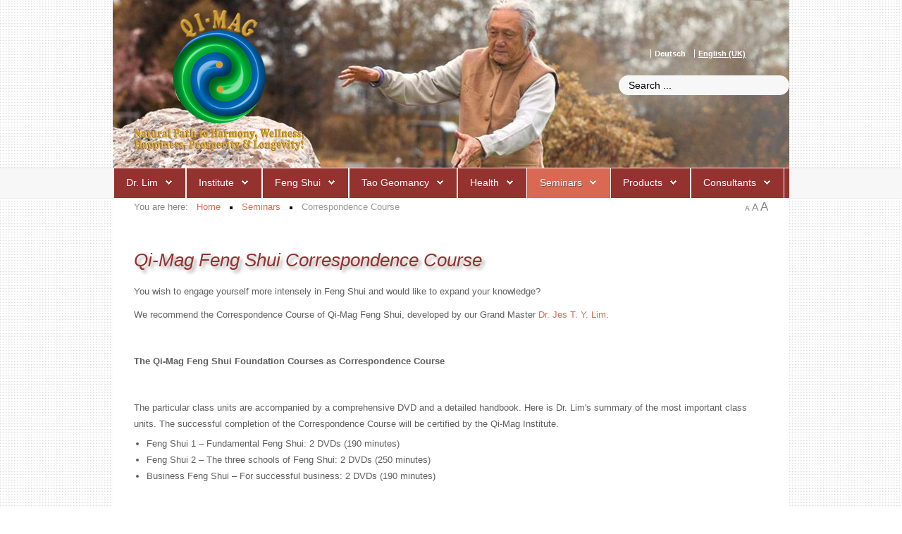

--- FILE ---
content_type: text/html; charset=utf-8
request_url: https://www.feng-shui.com/en/seminars/correspondence-courses.html
body_size: 12918
content:
<!DOCTYPE HTML>
<html xmlns="https://www.w3.org/1999/xhtml" xml:lang="en-GB" lang="en-GB"
>
  <head>
<base href="https://www.feng-shui.com/en/seminars/correspondence-courses.html" />
	<meta http-equiv="content-type" content="text/html; charset=utf-8" />
	<meta name="keywords" content="Qi-Mag, Feng Shui, basic course, correspondance course" />
	<meta name="author" content="Qi-Mag Team" />
	<meta name="description" content="The Qi-Mag Feng Shui basic training course is also possible as a correspondence course!" />
	<meta name="generator" content="Joomla! - Open Source Content Management" />
	<title>Qi-Mag Institute - Correspondence Course</title>
	<link href="/templates/design_control/favicon.ico" rel="shortcut icon" type="image/vnd.microsoft.icon" />
	<link href="https://www.feng-shui.com/en/component/search/?Itemid=196&amp;format=opensearch" rel="search" title="Search Qi-Mag Institute" type="application/opensearchdescription+xml" />
	<link href="/plugins/system/jce/css/content.css?badb4208be409b1335b815dde676300e" rel="stylesheet" type="text/css" />
	<link href="/media/plg_system_jcemediabox/css/jcemediabox.min.css?2c837ab2c7cadbdc35b5bd7115e9eff1" rel="stylesheet" type="text/css" />
	<link href="/media/mod_falang/css/template.css" rel="stylesheet" type="text/css" />
	<style type="text/css">
div.mod_search98 input[type="search"]{ width:auto; }
	</style>
	<script type="application/json" class="joomla-script-options new">{"csrf.token":"1e1ea80f2fb2d01ae5ec97eb8d7b2280","system.paths":{"root":"","base":""}}</script>
	<script src="/media/jui/js/jquery.min.js?4d214d2639a8eabb499a3385875ec596" type="text/javascript"></script>
	<script src="/media/jui/js/jquery-noconflict.js?4d214d2639a8eabb499a3385875ec596" type="text/javascript"></script>
	<script src="/media/jui/js/jquery-migrate.min.js?4d214d2639a8eabb499a3385875ec596" type="text/javascript"></script>
	<script src="/media/system/js/caption.js?4d214d2639a8eabb499a3385875ec596" type="text/javascript"></script>
	<script src="/media/plg_system_jcemediabox/js/jcemediabox.min.js?2c837ab2c7cadbdc35b5bd7115e9eff1" type="text/javascript"></script>
	<script src="/media/jui/js/bootstrap.min.js?4d214d2639a8eabb499a3385875ec596" type="text/javascript"></script>
	<script src="/media/system/js/core.js?4d214d2639a8eabb499a3385875ec596" type="text/javascript"></script>
	<script src="/media/jui/js/jquery.ui.core.min.js?4d214d2639a8eabb499a3385875ec596" type="text/javascript"></script>
	<script src="/media/jui/js/jquery.ui.sortable.min.js?4d214d2639a8eabb499a3385875ec596" type="text/javascript"></script>
	<script src="https://www.feng-shui.com/templates/design_control/js/jquery/jquery-ui-addons.js" type="text/javascript"></script>
	<!--[if lt IE 9]><script src="/media/system/js/html5fallback.js?4d214d2639a8eabb499a3385875ec596" type="text/javascript"></script><![endif]-->
	<script type="text/javascript">
jQuery(window).on('load',  function() {
				new JCaption('img.caption');
			});jQuery(document).ready(function(){WfMediabox.init({"base":"\/","theme":"standard","width":"","height":"","lightbox":0,"shadowbox":0,"icons":1,"overlay":0,"overlay_opacity":1,"overlay_color":"#000000","transition_speed":500,"close":2,"labels":{"close":"Close","next":"Next","previous":"Previous","cancel":"Cancel","numbers":"{{numbers}}","numbers_count":"{{current}} of {{total}}","download":"Download"},"swipe":true,"expand_on_click":true});});
	</script>
	<link rel="alternate" href="https://www.feng-shui.com/de/seminare/fernlehrgaenge.html" hreflang="de" />
	<link rel="alternate" href="https://www.feng-shui.com/de/seminare/fernlehrgaenge.html"  hreflang="x-default" />
	<link rel="alternate" href="https://www.feng-shui.com/en/seminars/correspondence-courses.html" hreflang="en" />



			<meta name="viewport" content="initial-scale=1.0" />
	
		<link href="https://www.feng-shui.com/images/favicon.ico" rel="shortcut icon" type="image/x-icon" />
	
<script type="text/javascript">
	if(jQuery().jquery=='1.11.0') { jQuery.easing['easeOutExpo'] = jQuery.easing['easeOutCirc'] };
</script>

	<link href="https://www.feng-shui.com/templates/design_control/css/bootstrap/bootstrap-default-min.css" rel="stylesheet" type="text/css" />
	<link href="https://www.feng-shui.com/templates/design_control/css/bootstrap/bootstrap-responsive.css" rel="stylesheet" type="text/css" />
		
	<link rel="stylesheet" href="https://www.feng-shui.com/templates/design_control/css/font-awesome/css/font-awesome.min.css">
	

<!-- Css and js addons for vertex features -->
<style type="text/css"> /* MAX IMAGE WIDTH */img {  height:auto !important;   max-width:100% !important; -webkit-box-sizing: border-box !important; /* Safari/Chrome, other WebKit */ -moz-box-sizing: border-box !important; /* Firefox, other Gecko */ box-sizing: border-box !important; /* Opera/IE 8+ */  }#map_canvas img, .gm-style img { max-width:none !important; }.full_width { width:100% !important; -webkit-box-sizing: border-box !important; /* Safari/Chrome, other WebKit */ -moz-box-sizing: border-box !important; /* Firefox, other Gecko */ box-sizing: border-box !important; /* Opera/IE 8+ */ }.S5_submenu_itemTablet{ background:none !important; } #s5_right_wrap, #s5_left_wrap, #s5_right_inset_wrap, #s5_left_inset_wrap, #s5_right_top_wrap, #s5_left_top_wrap, #s5_right_bottom_wrap, #s5_left_bottom_wrap { width:100% !important; }   #s5_right_column_wrap { width:0% !important; margin-left:-0% !important; } #s5_left_column_wrap { width:0% !important; } #s5_center_column_wrap_inner { margin-right:0% !important; margin-left:0% !important; }  #s5_responsive_mobile_drop_down_wrap input { width:96% !important; } #s5_responsive_mobile_drop_down_search input { width:100% !important; }  @media screen and (max-width: 750px){ body { height:100% !important; position:relative !important;  padding-bottom:48px !important;  } #s5_responsive_menu_button { display:block !important; }  }  @media screen and (max-width: 970px){ #subMenusContainer .S5_subtext { width:85%; } }   #s5_responsive_mobile_sidebar { background:#414141; background: -moz-linear-gradient(top, #414141 0%, #414141 100%); background: -webkit-gradient(linear, left top, left bottom, color-stop(0%,#414141), color-stop(100%,#414141)); background: -webkit-linear-gradient(top, #414141 0%,#414141 100%); background: -o-linear-gradient(top, #414141 0%,#414141 100%); background: -ms-linear-gradient(top, #414141 0%,#414141 100%); background: linear-gradient(top, #414141 0%,#414141 100%); font-family: Arial !important; } #s5_responsive_mobile_sidebar a, #s5_responsive_mobile_search, #s5_responsive_mobile_sidebar_login_register_wrap, #s5_responsive_mobile_sidebar_menu_wrap, .module_round_box-sidebar, .module_round_box-sidebar .s5_mod_h3, .module_round_box-sidebar .s5_h3_first, .module_round_box-sidebar .s5_h3_last, #s5_responsive_mobile_sidebar_menu_wrap h3 { color:#FFFFFF !important; font-family: Arial !important; } .s5_responsive_mobile_sidebar_inactive .s5_responsive_mobile_sidebar_title_wrap:hover, #s5_responsive_mobile_sidebar_title_wrap_login_open, #s5_responsive_mobile_sidebar_title_wrap_register_open, #s5_responsive_mobile_sidebar_search_wrap_inner1, #s5_responsive_mobile_sidebar .first_level_li:hover { background:#303030; cursor:pointer; font-family: Arial !important; } .s5_mobile_sidebar_h3_open, #s5_responsive_mobile_sidebar_menu_wrap h3:hover { background:#303030; cursor:pointer; } .s5_mobile_sidebar_h3_open span, #s5_responsive_mobile_sidebar_title_wrap_register_open, #s5_responsive_mobile_sidebar_title_wrap_login_open, #s5_responsive_mobile_sidebar a.s5_mobile_sidebar_active, #s5_responsive_mobile_sidebar .s5_mobile_sidebar_h3_open a { color:#D96953 !important; } #s5_responsive_mobile_sidebar_menu_wrap div, #s5_responsive_mobile_sidebar_login_bottom, #s5_responsive_mobile_sidebar_register_bottom { background:#2A2A2A; } #s5_responsive_mobile_sidebar_search_wrap, #s5_responsive_mobile_sidebar_login_register_wrap, #s5_responsive_mobile_sidebar_menu_wrap { border-bottom:solid 1px #555555; font-family: Arial !important; } #s5_pos_sidebar_top, #s5_pos_sidebar_bottom { border-bottom:solid 1px #555555; } #s5_responsive_mobile_sidebar_login_bottom #modlgn-username, #s5_responsive_mobile_sidebar_login_bottom #modlgn-passwd, #s5_responsive_mobile_sidebar_register_bottom input { background:#FFFFFF; color:#666666; border:solid 1px #FFFFFF; font-family: Arial !important; }  #s5_responsive_mobile_bottom_bar, #s5_responsive_mobile_top_bar { background:#0B0B0B; background: -moz-linear-gradient(top, #272727 0%, #0B0B0B 100%); /* FF3.6+ */ background: -webkit-gradient(linear, left top, left bottom, color-stop(0%,#272727), color-stop(100%,#0B0B0B)); /* Chrome,Safari4+ */ background: -webkit-linear-gradient(top, #272727 0%,#0B0B0B 100%); /* Chrome10+,Safari5.1+ */ background: -o-linear-gradient(top, #272727 0%,#0B0B0B 100%); /* Opera11.10+ */ background: -ms-linear-gradient(top, #272727 0%,#0B0B0B 100%); /* IE10+ */ background: linear-gradient(top, #272727 0%,#0B0B0B 100%); /* W3C */   font-family: Arial !important; } .s5_responsive_mobile_drop_down_inner, .s5_responsive_mobile_drop_down_inner input, .s5_responsive_mobile_drop_down_inner button, .s5_responsive_mobile_drop_down_inner .button, #s5_responsive_mobile_drop_down_search .validate { font-family: Arial !important; } .s5_responsive_mobile_drop_down_inner button:hover, .s5_responsive_mobile_drop_down_inner .button:hover, .s5_responsive_mobile_present #s5_responsive_mobile_drop_down_wrap .btn, .s5_responsive_mobile_present #s5_responsive_mobile_drop_down_wrap .btn:hover { background:#0B0B0B !important; } #s5_responsive_mobile_drop_down_menu, #s5_responsive_mobile_drop_down_menu a, #s5_responsive_mobile_drop_down_login a { font-family: Arial !important; color:#FFFFFF !important; } #s5_responsive_mobile_bar_active, #s5_responsive_mobile_drop_down_menu .current a, .s5_responsive_mobile_drop_down_inner .s5_mod_h3, .s5_responsive_mobile_drop_down_inner .s5_h3_first { color:#D96953 !important; } .s5_responsive_mobile_drop_down_inner button, .s5_responsive_mobile_drop_down_inner .button, .s5_responsive_mobile_present #s5_responsive_mobile_drop_down_wrap .btn, .s5_responsive_mobile_present #s5_responsive_mobile_drop_down_wrap .btn:hover { background:#D96953 !important; } #s5_responsive_mobile_drop_down_menu .active ul li, #s5_responsive_mobile_drop_down_menu .current ul li a, #s5_responsive_switch_mobile a, #s5_responsive_switch_desktop a, #s5_responsive_mobile_drop_down_wrap { color:#FFFFFF !important; } #s5_responsive_mobile_toggle_click_menu span { border-right:solid 1px #272727; } #s5_responsive_mobile_toggle_click_menu { border-right:solid 1px #0B0B0B; } #s5_responsive_mobile_toggle_click_search span, #s5_responsive_mobile_toggle_click_register span, #s5_responsive_mobile_toggle_click_login span, #s5_responsive_mobile_scroll a { border-left:solid 1px #272727; } #s5_responsive_mobile_toggle_click_search, #s5_responsive_mobile_toggle_click_register, #s5_responsive_mobile_toggle_click_login, #s5_responsive_mobile_scroll { border-left:solid 1px #0B0B0B; } .s5_responsive_mobile_open, .s5_responsive_mobile_closed:hover, #s5_responsive_mobile_scroll:hover { background:#272727; } #s5_responsive_mobile_drop_down_menu .s5_responsive_mobile_drop_down_inner, #s5_responsive_mobile_drop_down_register .s5_responsive_mobile_drop_down_inner, #s5_responsive_mobile_drop_down_login .s5_responsive_mobile_drop_down_inner, #s5_responsive_mobile_drop_down_search .s5_responsive_mobile_drop_down_inner { background:#272727; } .s5_wrap { max-width:1100px !important; }           @media screen and (min-width:580px) and (max-width: 950px){  #s5_top_row2 .s5_float_left { width:100% !important; } }                         .subMenusContainer, .s5_drop_down_container { position: fixed !important; } #s5_menu_wrap.s5_wrap {    position: fixed;  top:0px !important;  z-index:2;   margin-top:0px !important; }  #s5_menu_wrap.s5_wrap, #s5_menu_wrap.s5_wrap_fmfullwidth {    }  #s5_menu_wrap.s5_wrap, #s5_menu_wrap.s5_wrap_fmfullwidth { -webkit-box-shadow: 0 0 10px rgba(0, 0, 0, 0.2); -moz-box-shadow: 0 0 10px rgba(0, 0, 0, 0.2); box-shadow: 0 0 10px rgba(0, 0, 0, 0.2); }    </style><script type="text/javascript">/*<![CDATA[*/jQuery(document).ready(function(){function s5_login_url(){window.location="index.php/component/users/?view=login";}
if(document.getElementById("s5_login")){document.getElementById("s5_login").className="";document.getElementById("s5_login").onclick=s5_login_url;if(document.getElementById("s5_login").href){document.getElementById("s5_login").href="javascript:;";}}});jQuery(document).ready(function(){function s5_register_url(){window.location="index.php/component/users/?view=registration";}
if(document.getElementById("s5_register")){document.getElementById("s5_register").className="";document.getElementById("s5_register").onclick=s5_register_url;if(document.getElementById("s5_register").href){document.getElementById("s5_register").href="javascript:;";}}});jQuery(document).ready(function(){if(window.addEventListener){window.addEventListener('scroll',s5_fm_check_scroll_height,false);window.addEventListener('resize',s5_fm_check_scroll_height,false);}
else if(window.attachEvent){window.attachEvent('onscroll',s5_fm_check_scroll_height);window.attachEvent('onreisze',s5_fm_check_scroll_height);}
window.setTimeout(s5_fm_check_scroll_height,100);}
);var s5_menu_wrap_height=0;var s5_menu_wrap_parent_height=0;var s5_menu_wrap_parent_parent_height=0;var s5_menu_wrap_run="no";function s5_fm_check_scroll_height(){if(s5_menu_wrap_run=="no"){s5_menu_wrap_height=document.getElementById("s5_menu_wrap").offsetHeight;s5_menu_wrap_parent_height=document.getElementById("s5_menu_wrap").parentNode.offsetHeight;s5_menu_wrap_parent_parent_height=document.getElementById("s5_menu_wrap").parentNode.parentNode.offsetHeight;s5_menu_wrap_run="yes";}
if(document.getElementById("s5_floating_menu_spacer")!=null){if (window.pageYOffset >= 140 && window.innerWidth > 750){document.getElementById("s5_floating_menu_spacer").style.height = s5_menu_wrap_height + "px";
document.getElementById("s5_menu_wrap").className = 's5_wrap notfullwidth';
document.getElementById("subMenusContainer").className = 'subMenusContainer';
if (s5_menu_wrap_parent_height >= s5_menu_wrap_height - 20 && s5_menu_wrap_parent_parent_height >= s5_menu_wrap_height - 20 && document.getElementById("s5_menu_wrap").parentNode.style.position != "absolute" && document.getElementById("s5_menu_wrap").parentNode.parentNode.style.position != "absolute") {document.getElementById("s5_floating_menu_spacer").style.display = "block";}}else { document.getElementById("s5_menu_wrap").className = '';	if (document.body.innerHTML.indexOf("s5_menu_overlay_subs") <= 0) {document.getElementById("subMenusContainer").className = ''; }document.getElementById("s5_floating_menu_spacer").style.display = "none";}}}
</script>
<script type="text/javascript" src="https://www.feng-shui.com/templates/design_control/js/core/s5_flex_menu-min.js"></script>
<link rel="stylesheet" href="https://www.feng-shui.com/templates/design_control/css/s5_flex_menu.css" type="text/css" />
<link rel="stylesheet" href="https://www.feng-shui.com/templates/system/css/system.css" type="text/css" />
<link rel="stylesheet" href="https://www.feng-shui.com/templates/system/css/general.css" type="text/css" />

<link href="https://www.feng-shui.com/templates/design_control/css/template_default.css" rel="stylesheet" type="text/css" />

<link href="https://www.feng-shui.com/templates/design_control/css/template.css" rel="stylesheet" type="text/css" />


<link href="https://www.feng-shui.com/templates/design_control/css/com_content.css" rel="stylesheet" type="text/css" />

<link href="https://www.feng-shui.com/templates/design_control/css/editor.css" rel="stylesheet" type="text/css" />

<link href="https://www.feng-shui.com/templates/design_control/css/thirdparty.css" rel="stylesheet" type="text/css" />


<!--removed google font-->

<link href="https://www.feng-shui.com/templates/design_control/css/multibox/multibox.css" rel="stylesheet" type="text/css" />
<link href="https://www.feng-shui.com/templates/design_control/css/multibox/ajax.css" rel="stylesheet" type="text/css" />
<script type="text/javascript" src="https://www.feng-shui.com/templates/design_control/js/multibox/overlay.js"></script>
<script type="text/javascript" src="https://www.feng-shui.com/templates/design_control/js/multibox/multibox.js"></script>

<script type="text/javascript" src="https://www.feng-shui.com/templates/design_control/js/core/s5_font_adjuster-min.js"></script>


	<link rel="stylesheet" type="text/css" href="https://www.feng-shui.com/templates/design_control/css/core/s5_responsive_bars-min.css" />
	<link href="https://www.feng-shui.com/templates/design_control/css/core/s5_responsive_hide_classes-min.css" rel="stylesheet" type="text/css" />
	<style type="text/css"> @media screen and (min-width: 650px){.s5_responsive_mobile_sidebar_show_ltr {width:400px !important;}.s5_responsive_mobile_sidebar_body_wrap_show_ltr {margin-left:400px !important;}.s5_responsive_mobile_sidebar_show_rtl {width:400px !important;}.s5_responsive_mobile_sidebar_body_wrap_show_rtl {margin-right:400px !important;}#s5_responsive_mobile_sidebar_inner1 {width:400px !important;}}</style>


	<link rel="stylesheet" type="text/css" href="https://www.feng-shui.com/templates/design_control/css/s5_responsive.css" />
	
	

<link rel="stylesheet" type="text/css" href="https://www.feng-shui.com/templates/design_control/css/custom.css" />	<script type="text/javascript">
	//<![CDATA[
				        jQuery(document).ready( function() {
		            var myMenu = new MenuMatic({
				tabletWidth:1400,
                effect:"slide & fade",
                duration:500,
                physics: 'linear',
                hideDelay:250,
                orientation:"horizontal",
                tweakInitial:{x:0, y:0},
				                                     	            direction:{    x: 'right',    y: 'down' },
				                opacity:100            });
        });		
			//]]>	
    </script>    

<!-- Info Slide Script - Called in header so css validates -->	
<link href="https://www.feng-shui.com/templates/design_control/css/core/s5_info_slide-min.css" rel="stylesheet" type="text/css" />
<script type="text/javascript" src="https://www.feng-shui.com/templates/design_control/js/core/s5_info_slide-min.js"></script>

	
<script type="text/javascript" src="https://www.feng-shui.com/templates/design_control/js/core/scrollReveal-min.js"></script>
	

<!-- Resize column function -->	

<!-- File compression. Needs to be called last on this file -->	
<!-- The excluded files, listed below the compressed php files, are excluded because their calls vary per device or per browser. Included compression files are only ones that have no conditions and are included on all devices and browsers. Otherwise unwanted css will compile in the compressed files. -->	

<!-- Additional scripts to load inside of the header -->
<style type="text/css">
<!--
#s5_header_area1{
background: url(/images/headers/bg-02.jpg) no-repeat;
  background-position: center top;
}
-->
</style>


<!--removed google font-->
<!--removed google font-->
<style type="text/css"> 
  body, .inputbox {font-family: 'Aguafina Script',Helvetica,Arial,Sans-Serif ;} 

#s5_nav li.active, .button, button, .dropdown-menu li > a:hover, .dropdown-menu li > a:focus, .dropdown-submenu:hover > a, .dropdown-menu .active > a, .dropdown-menu .active > a:hover, .nav-list > .active > a, .nav-list > .active > a:hover, .nav-pills > .active > a, .nav-pills > .active > a:hover, .btn-group.open .btn-primary.dropdown-toggle, .btn-primary, .item-page .dropdown-menu li > a:hover, .blog .dropdown-menu li > a:hover, .item .dropdown-menu li > a:hover, p.readmore a, .readon_highlight1, .highlight1_button, .module_round_box-highlight1 {
background:#D96953 !important;
}

.highlight2_button, .readon_highlight2, .pager a, .module_round_box-highlight2 {
background:#D96953 !important;
}

p.readmore a, .readon_highlight1 {
border-bottom:solid 2px #b1412b;
}

.highlight1_button {
border-bottom:solid 3px #b1412b;
}

.highlight2_button {
border-bottom:solid 3px #b1412b;
}

p.readmore a:hover, .readon_highlight1:hover, .highlight1_button:hover {
background:#b1412b !important;
}

.highlight2_button:hover, .readon_highlight2:hover {
background:#b1412b !important;
}

#s5_nav li.active {
border-left:solid 1px #D96953 !important;
border-right:solid 1px #D96953 !important;
}

#s5_nav li.active:hover, #s5_nav li.active.mainMenuParentBtnFocused {
border-left:solid 1px #EEEDED !important;
border-right:solid 1px #FFFFFF !important;
}

a {
color:#D96953;
}

ul.menu .current a, .highlight1_text {
color:#D96953 !important;
}

.highlight2_text {
color:#D96953 !important;
}

#s5_login, #s5_register {
color:#393939 !important;
}


#s5_top_row1_area1 {
-moz-box-shadow:0 0px 250px rgba(0, 0, 0, 100) inset;
-webkit-box-shadow: 0 0px 250px rgba(0, 0, 0, 100) inset;
box-shadow:0 0px 250px rgba(0, 0, 0, 100) inset;
}



	

	



/* k2 stuff */
div.itemHeader h2.itemTitle, div.catItemHeader h3.catItemTitle, h3.userItemTitle a, #comments-form p, #comments-report-form p, #comments-form span, #comments-form .counter, #comments .comment-author, #comments .author-homepage,
#comments-form p, #comments-form #comments-form-buttons, #comments-form #comments-form-error, #comments-form #comments-form-captcha-holder {font-family: 'Aguafina Script',Helvetica,Arial,Sans-Serif ;} 
	
.s5_wrap{width:960px;}	

</style>
</head>

<body id="s5_body">

<div id="s5_scrolltotop"></div>

<!-- Top Vertex Calls -->
<!-- Call mobile sidebar -->
<div id="s5_responsive_mobile_sidebar" class="s5_responsive_mobile_sidebar_hide_ltr">
	<div id="s5_responsive_mobile_sidebar_inner1" class="s5_responsive_mobile_sidebar_light">
<div id="s5_responsive_mobile_sidebar_inner2">

		<div id="s5_responsive_mobile_sidebar_search_wrap">
	<div id="s5_responsive_mobile_sidebar_search_wrap_inner1">
	<div id="s5_responsive_mobile_sidebar_search_wrap_inner2">
		<form method="post" action="https://www.feng-shui.com/">
		<input type="text" onfocus="if (this.value=='Search...') this.value='';" onblur="if (this.value=='') this.value='Search...';" value="Search..." id="s5_responsive_mobile_search" name="searchword" />
		<input type="hidden" value="search" name="task" />
		<input type="hidden" value="com_search" name="option" />
		<input type="hidden" value="1" name="Itemid" />
	</form>
	</div>
	</div>
	</div>
	<div style="clear:both"></div>
	
	
			
			<div id="s5_responsive_mobile_sidebar_menu_wrap">
			

<!--<ul class="menu">-->
<h3 class='' onclick='s5_responsive_mobile_sidebar_h3_click(this.id)'><span class='s5_sidebar_deeper'><a  href='/en/dr-lim.html' >Dr. Lim</a></span></h3><div class='s5_responsive_mobile_sidebar_sub'><ul><li><a   href="/en/dr-lim/person.html" >The Person</a></li><li><a   href="/en/dr-lim/energy.html" >Dr. Lim about Feng Shui</a></li><li><a   href="/en/dr-lim/earth-healing.html" >Dr. Lim about Geomancy</a></li><li><a   href="/en/dr-lim/alternative-medicine.html" >Dr. Lim about alternative Medicine</a></li><li><a   href="/en/dr-lim/meet-the-grand-master.html" >Meet the Grand-Master</a></li><li><a   href="/en/dr-lim/reference-projects.html" >Reference projects</a></li><li><a   href="/en/dr-lim/video-teachings.html" >Video Teachings</a></li></ul></div><h3 class='' onclick='s5_responsive_mobile_sidebar_h3_click(this.id)'><span class='s5_sidebar_deeper'><a  href='/en/institute.html' >Institute</a></span></h3><div class='s5_responsive_mobile_sidebar_sub'><ul><li><a   href="/en/institut/qi-mag-institute.html" >The Qi-Mag Institute</a></li><li><a   href="/en/institut/qi-mag-consciousness.html" >Qi-Mag Consciousness</a></li><li><a   href="/en/institute/statements-students.html" >Statements of Students</a></li><li><a   href="/en/institute/mission.html" >Mission Statement</a></li></ul></div><h3 class='' onclick='s5_responsive_mobile_sidebar_h3_click(this.id)'><span class='s5_sidebar_deeper'><a  href='/en/feng-shui.html' >Feng Shui</a></span></h3><div class='s5_responsive_mobile_sidebar_sub'><ul><li><a   href="/en/feng-shui/feng-shui-today.html" >Qi-Mag Feng Shui</a><ul><li><a   href="/en/feng-shui/feng-shui-heute/feng-shui-personally.html" >Feng Shui for your Home</a></li><li><a   href="/en/feng-shui/feng-shui-heute/feng-shui-business.html" >Business Feng Shui</a></li><li><a   href="/en/feng-shui/feng-shui-heute/garden-feng-shui.html" >Garden Feng Shui</a></li></ul><li><a   href="/en/feng-shui/colours-of-life.html" >Colours of Life</a></li><li><a   href="/en/feng-shui/history-feng-shui.html" >The Art of Feng Shui</a></li><li><a   href="/en/feng-shui/how-does-feng-shui-work.html" >How does Feng Shui work</a></li><li><a   href="/en/feng-shui/projects.html" >Qi-Mag Feng Shui-Projects</a><ul><li><a   href="/en/feng-shui/feng-shui-projekte/archive-projects.html" >Archive</a></li></ul><li><a   href="/en/feng-shui/qi-mag-feng-shui-courses-trainings.html" >Qi-Mag Courses &amp; Trainings</a></li></ul></div><h3 class='' onclick='s5_responsive_mobile_sidebar_h3_click(this.id)'><span class='s5_sidebar_deeper'><a  href='/en/geomancy.html' >Tao Geomancy</a></span></h3><div class='s5_responsive_mobile_sidebar_sub'><ul><li><a   href="/en/geomancy/tao-geomancy.html" >Tao Geomancy</a></li><li><a   href="/en/geomancy/history-geomancy.html" >The Art and Science of Earth Geomancy</a></li><li><a   href="/en/erdheilung/geopathic-disturbances.html" >Geopathic Stress Zones</a></li><li><a   href="/en/erdheilung/powerplaces.html" >Qi-Mag Power Spot</a></li><li><a   href="/en/geomancy/tao-tours-trainings.html" >Tao Tours &amp; Trainings</a></li><li><a   href="/en/erdheilung/dowsing-divination.html" >Art of Dowsing &amp; Divination</a></li></ul></div><h3 class='' onclick='s5_responsive_mobile_sidebar_h3_click(this.id)'><span class='s5_sidebar_deeper'><a  href='/en/health.html' >Health</a></span></h3><div class='s5_responsive_mobile_sidebar_sub'><ul><li><a   href="/en/health/qi-mag-health.html" >Qi-Mag and Health</a></li><li><a   href="/en/health/karma-health.html" >Karma &amp; Health</a></li><li><a   href="/en/health/health-advices.html" >Tao tips for Health</a></li><li><a   href="/en/health/health-tips.html" >Health tips from Lim's kitchen</a></li><li><a   href="/en/health/qi-mag-health-courses-and-trainings.html" >Health Courses &amp; Trainings</a></li></ul></div><h3 class='' onclick='s5_responsive_mobile_sidebar_h3_click(this.id)'><span class='s5_sidebar_deeper'><a  s5_mobile_sidebar_active href='/en/seminars.html' >Seminars</a></span></h3><div class='s5_responsive_mobile_sidebar_sub'><ul><li><a   href="/en/seminars/seminars-and-talks.html" >Seminars and talks</a></li><li><a   class="s5_mobile_sidebar_active"  href="/en/seminars/correspondence-courses.html" >Correspondence Course</a></li><li><a   href="/en/seminars/seminars-other-referees.html" >Seminars of our Instructors</a></li></ul></div><h3 class='' onclick='s5_responsive_mobile_sidebar_h3_click(this.id)'><span class='s5_sidebar_deeper'><a  href='/en/component/jbusinessdirectory/offers.html?id=60&amp;Itemid=199' >Products</a></span></h3><div class='s5_responsive_mobile_sidebar_sub'><ul><li><a   href="https://www.aeiwellness.com/" target="_blank" >Online-Shop</a></li><li><a   href="/en/produkte/booksdrlim.html" >Books by Dr. Lim</a></li><li><a   href="/en/produkte/productsdrlim.html" >Feng Shui-App</a></li><li><a   href="/en/products/recommendation.html" >Product Recommendations</a></li><li><a   href="/en/produkte/recommendation-companies.html" >Associate Companies</a></li></ul></div><h3 class='' onclick='s5_responsive_mobile_sidebar_h3_click(this.id)'><span class='s5_sidebar_deeper'><a  href='/en/consultants.html' >Consultants</a></span></h3><div class='s5_responsive_mobile_sidebar_sub'><ul><li><a   href="/en/consultants/good-feng-shui-consultation.html" >Content of a Feng Shui Consultation</a></li><li><a   href="/en/consultants/consultants-in-your-area.html" >Consultants in your area</a></li><li><a   href="/en/consultants/log-in-internal-section.html" >Login-in internal section</a></li><li><a   href="/en/consultants/internal-section.html" >Internal Section</a></li></ul></div><!--</ul>-->
		</div>
	
	
</div>
</div>
</div>
<div id="s5_responsive_mobile_sidebar_body_wrap">
<div id="s5_responsive_mobile_sidebar_body_wrap_inner">

<!-- Call top bar for mobile devices if layout is responsive -->	
	


	
		<!-- s5_responsive_mobile_top_bar_spacer must be called to keep a space at the top of the page since s5_responsive_mobile_top_bar_wrap is position absolute. -->	

		<div id="s5_responsive_mobile_top_bar_spacer"></div>



		<!-- s5_responsive_mobile_top_bar_wrap must be called off the page and not with display:none or it will cause issues with the togglers. -->

		<div id="s5_responsive_mobile_top_bar_wrap" style="margin-top:-50000px;position:absolute;z-index:20;top:0px">



			<div id="s5_responsive_mobile_top_bar" onclick="s5_responsive_mobile_sidebar()" class="s5_responsive_mobile_bar_light">



					<div id="s5_responsive_mobile_toggle_click_menu">

						<span></span>

					</div>

					

					
						<div id="s5_responsive_mobile_bar_active">

							<span>

								Correspondence Course
							</span>

						</div>

					


				<div style="clear:both;height:0px"></div>

				

			</div>



		</div>

	


	<script type="text/javascript">

		var s5_responsive_trigger = 750;

		var s5_responsive_layout = "sidebar";

		var s5_responsive_layout_direction = "_ltr";

		var s5_responsive_menu_auto_open = "open";

	</script>

	<script type="text/javascript" src="https://www.feng-shui.com/templates/design_control/js/core/s5_responsive_mobile_bar-min.js"></script>





<!-- Fixed Tabs -->	

<!-- Drop Down -->	

<!-- Parallax Backgrounds -->

<!-- Floating Menu Spacer -->
	
<div id="s5_floating_menu_spacer" style="display:none;width:100%;"></div>

<!-- Body Padding Div Used For Responsive Spacing -->		
<div id="s5_body_padding">

	<!-- Header -->			
  <div id="s5_header_area1">
     <div id="s5_header_area2">	
	<div id="s5_header_area_inner" class="s5_wrap">					
		<div id="s5_header_wrap">
							<img alt="logo" src="https://www.feng-shui.com/templates/design_control/images/s5_logo.png" id="s5_logo" onClick="window.document.location.href='https://www.feng-shui.com/'" />
						
						
							<div id="s5_search_login_wrap">
										
											<div id="s5_search_wrap">
									<div class="moduletable">
			


<div class="mod-languages ">

    


<ul class="lang-inline">
    
        <!-- >>> [PAID] >>> -->
                    <li class="" dir="ltr">
                                    <a href="/de/seminare/fernlehrgaenge.html">
                                                                            Deutsch                                            </a>
                            </li>
                <!-- <<< [PAID] <<< -->
        
    
        <!-- >>> [PAID] >>> -->
                    <li class="lang-active" dir="ltr">
                                    <a href="/en/seminars/correspondence-courses.html">
                                                                            English (UK)                                            </a>
                            </li>
                <!-- <<< [PAID] <<< -->
        
    </ul>

</div>
		</div>
			<div class="moduletable">
			<div class="search mod_search98">
	<form action="/en/seminars/correspondence-courses.html" method="post" class="form-inline" role="search">
		<label for="mod-search-searchword98" class="element-invisible">Search ...</label> <input name="searchword" id="mod-search-searchword98" maxlength="200"  class="inputbox search-query input-medium" type="search" size="20" placeholder="Search ..." />		<input type="hidden" name="task" value="search" />
		<input type="hidden" name="option" value="com_search" />
		<input type="hidden" name="Itemid" value="196" />
	</form>
</div>
		</div>
	
						</div>
									</div>
						
			<div style="clear:both; height:0px"></div>			
		</div>
	</div>
	</div>
      </div>
	<!-- End Header -->	
	
	<div style="clear:both; height:0px"></div>	
			
			<div id="s5_menu_wrap">
		<div id="s5_menu_wrap_inner" class="s5_wrap">
		<div id="s5_menu_wrap_inner2">
			<ul id='s5_nav' class='menu'><li   class=' ' ><span class='s5_level1_span1'><span class='s5_level1_span2'><a href="/en/dr-lim.html"><span onclick='window.document.location.href="/en/dr-lim.html"'>Dr. Lim</span></a></span></span><ul style='float:left;'><li class=''><span class='S5_submenu_item'><a href="/en/dr-lim/person.html"><span class='s5_sub_a_span' onclick='window.document.location.href="/en/dr-lim/person.html"'>The Person</span></a></span></li><li class=''><span class='S5_submenu_item'><a href="/en/dr-lim/energy.html"><span class='s5_sub_a_span' onclick='window.document.location.href="/en/dr-lim/energy.html"'>Dr. Lim about Feng Shui</span></a></span></li><li class=''><span class='S5_submenu_item'><a href="/en/dr-lim/earth-healing.html"><span class='s5_sub_a_span' onclick='window.document.location.href="/en/dr-lim/earth-healing.html"'>Dr. Lim about Geomancy</span></a></span></li><li class=''><span class='S5_submenu_item'><a href="/en/dr-lim/alternative-medicine.html"><span class='s5_sub_a_span' onclick='window.document.location.href="/en/dr-lim/alternative-medicine.html"'>Dr. Lim about alternative Medicine</span></a></span></li><li class=''><span class='S5_submenu_item'><a href="/en/dr-lim/meet-the-grand-master.html"><span class='s5_sub_a_span' onclick='window.document.location.href="/en/dr-lim/meet-the-grand-master.html"'>Meet the Grand-Master</span></a></span></li><li class=''><span class='S5_submenu_item'><a href="/en/dr-lim/reference-projects.html"><span class='s5_sub_a_span' onclick='window.document.location.href="/en/dr-lim/reference-projects.html"'>Reference projects</span></a></span></li><li class=''><span class='S5_submenu_item'><a href="/en/dr-lim/video-teachings.html"><span class='s5_sub_a_span' onclick='window.document.location.href="/en/dr-lim/video-teachings.html"'>Video Teachings</span></a></span></li></ul></li><li   class=' ' ><span class='s5_level1_span1'><span class='s5_level1_span2'><a href="/en/institute.html"><span onclick='window.document.location.href="/en/institute.html"'>Institute</span></a></span></span><ul style='float:left;'><li class=''><span class='S5_submenu_item'><a href="/en/institut/qi-mag-institute.html"><span class='s5_sub_a_span' onclick='window.document.location.href="/en/institut/qi-mag-institute.html"'>The Qi-Mag Institute</span></a></span></li><li class=''><span class='S5_submenu_item'><a href="/en/institut/qi-mag-consciousness.html"><span class='s5_sub_a_span' onclick='window.document.location.href="/en/institut/qi-mag-consciousness.html"'>Qi-Mag Consciousness</span></a></span></li><li class=''><span class='S5_submenu_item'><a href="/en/institute/statements-students.html"><span class='s5_sub_a_span' onclick='window.document.location.href="/en/institute/statements-students.html"'>Statements of Students</span></a></span></li><li class=''><span class='S5_submenu_item'><a href="/en/institute/mission.html"><span class='s5_sub_a_span' onclick='window.document.location.href="/en/institute/mission.html"'>Mission Statement</span></a></span></li></ul></li><li   class=' ' ><span class='s5_level1_span1'><span class='s5_level1_span2'><a href="/en/feng-shui.html"><span onclick='window.document.location.href="/en/feng-shui.html"'>Feng Shui</span></a></span></span><ul style='float:left;'><li class=''><span class='S5_submenu_item'><a href="/en/feng-shui/feng-shui-today.html"><span class='s5_sub_a_span' onclick='window.document.location.href="/en/feng-shui/feng-shui-today.html"'>Qi-Mag Feng Shui</span></a></span><ul style='float:left;'><li class=''><span class='S5_submenu_item'><a href="/en/feng-shui/feng-shui-heute/feng-shui-personally.html"><span class='s5_sub_a_span' onclick='window.document.location.href="/en/feng-shui/feng-shui-heute/feng-shui-personally.html"'>Feng Shui for your Home</span></a></span></li><li class=''><span class='S5_submenu_item'><a href="/en/feng-shui/feng-shui-heute/feng-shui-business.html"><span class='s5_sub_a_span' onclick='window.document.location.href="/en/feng-shui/feng-shui-heute/feng-shui-business.html"'>Business Feng Shui</span></a></span></li><li class=''><span class='S5_submenu_item'><a href="/en/feng-shui/feng-shui-heute/garden-feng-shui.html"><span class='s5_sub_a_span' onclick='window.document.location.href="/en/feng-shui/feng-shui-heute/garden-feng-shui.html"'>Garden Feng Shui</span></a></span></li></ul></li><li class=''><span class='S5_submenu_item'><a href="/en/feng-shui/colours-of-life.html"><span class='s5_sub_a_span' onclick='window.document.location.href="/en/feng-shui/colours-of-life.html"'>Colours of Life</span></a></span></li><li class=''><span class='S5_submenu_item'><a href="/en/feng-shui/history-feng-shui.html"><span class='s5_sub_a_span' onclick='window.document.location.href="/en/feng-shui/history-feng-shui.html"'>The Art of Feng Shui</span></a></span></li><li class=''><span class='S5_submenu_item'><a href="/en/feng-shui/how-does-feng-shui-work.html"><span class='s5_sub_a_span' onclick='window.document.location.href="/en/feng-shui/how-does-feng-shui-work.html"'>How does Feng Shui work</span></a></span></li><li class=''><span class='S5_submenu_item'><a href="/en/feng-shui/projects.html"><span class='s5_sub_a_span' onclick='window.document.location.href="/en/feng-shui/projects.html"'>Qi-Mag Feng Shui-Projects</span></a></span><ul style='float:left;'><li class=''><span class='S5_submenu_item'><a href="/en/feng-shui/feng-shui-projekte/archive-projects.html"><span class='s5_sub_a_span' onclick='window.document.location.href="/en/feng-shui/feng-shui-projekte/archive-projects.html"'>Archive</span></a></span></li></ul></li><li class=''><span class='S5_submenu_item'><a href="/en/feng-shui/qi-mag-feng-shui-courses-trainings.html"><span class='s5_sub_a_span' onclick='window.document.location.href="/en/feng-shui/qi-mag-feng-shui-courses-trainings.html"'>Qi-Mag Courses &amp; Trainings</span></a></span></li></ul></li><li   class=' ' ><span class='s5_level1_span1'><span class='s5_level1_span2'><a href="/en/geomancy.html"><span onclick='window.document.location.href="/en/geomancy.html"'>Tao Geomancy</span></a></span></span><ul style='float:left;'><li class=''><span class='S5_submenu_item'><a href="/en/geomancy/tao-geomancy.html"><span class='s5_sub_a_span' onclick='window.document.location.href="/en/geomancy/tao-geomancy.html"'>Tao Geomancy</span></a></span></li><li class=''><span class='S5_submenu_item'><a href="/en/geomancy/history-geomancy.html"><span class='s5_sub_a_span' onclick='window.document.location.href="/en/geomancy/history-geomancy.html"'>The Art and Science of Earth Geomancy</span></a></span></li><li class=''><span class='S5_submenu_item'><a href="/en/erdheilung/geopathic-disturbances.html"><span class='s5_sub_a_span' onclick='window.document.location.href="/en/erdheilung/geopathic-disturbances.html"'>Geopathic Stress Zones</span></a></span></li><li class=''><span class='S5_submenu_item'><a href="/en/erdheilung/powerplaces.html"><span class='s5_sub_a_span' onclick='window.document.location.href="/en/erdheilung/powerplaces.html"'>Qi-Mag Power Spot</span></a></span></li><li class=''><span class='S5_submenu_item'><a href="/en/geomancy/tao-tours-trainings.html"><span class='s5_sub_a_span' onclick='window.document.location.href="/en/geomancy/tao-tours-trainings.html"'>Tao Tours &amp; Trainings</span></a></span></li><li class=''><span class='S5_submenu_item'><a href="/en/erdheilung/dowsing-divination.html"><span class='s5_sub_a_span' onclick='window.document.location.href="/en/erdheilung/dowsing-divination.html"'>Art of Dowsing &amp; Divination</span></a></span></li></ul></li><li   class=' ' ><span class='s5_level1_span1'><span class='s5_level1_span2'><a href="/en/health.html"><span onclick='window.document.location.href="/en/health.html"'>Health</span></a></span></span><ul style='float:left;'><li class=''><span class='S5_submenu_item'><a href="/en/health/qi-mag-health.html"><span class='s5_sub_a_span' onclick='window.document.location.href="/en/health/qi-mag-health.html"'>Qi-Mag and Health</span></a></span></li><li class=''><span class='S5_submenu_item'><a href="/en/health/karma-health.html"><span class='s5_sub_a_span' onclick='window.document.location.href="/en/health/karma-health.html"'>Karma &amp; Health</span></a></span></li><li class=''><span class='S5_submenu_item'><a href="/en/health/health-advices.html"><span class='s5_sub_a_span' onclick='window.document.location.href="/en/health/health-advices.html"'>Tao tips for Health</span></a></span></li><li class=''><span class='S5_submenu_item'><a href="/en/health/health-tips.html"><span class='s5_sub_a_span' onclick='window.document.location.href="/en/health/health-tips.html"'>Health tips from Lim's kitchen</span></a></span></li><li class=''><span class='S5_submenu_item'><a href="/en/health/qi-mag-health-courses-and-trainings.html"><span class='s5_sub_a_span' onclick='window.document.location.href="/en/health/qi-mag-health-courses-and-trainings.html"'>Health Courses &amp; Trainings</span></a></span></li></ul></li><li   class='active ' ><span class='s5_level1_span1'><span class='s5_level1_span2'><a href="/en/seminars.html"><span onclick='window.document.location.href="/en/seminars.html"'>Seminars</span></a></span></span><ul style='float:left;'><li class=''><span class='S5_submenu_item'><a href="/en/seminars/seminars-and-talks.html"><span class='s5_sub_a_span' onclick='window.document.location.href="/en/seminars/seminars-and-talks.html"'>Seminars and talks</span></a></span></li><li class=''><span class='S5_submenu_item active'><a href="/en/seminars/correspondence-courses.html"><span class='s5_sub_a_span' onclick='window.document.location.href="/en/seminars/correspondence-courses.html"'>Correspondence Course</span></a></span></li><li class=''><span class='S5_submenu_item'><a href="/en/seminars/seminars-other-referees.html"><span class='s5_sub_a_span' onclick='window.document.location.href="/en/seminars/seminars-other-referees.html"'>Seminars of our Instructors</span></a></span></li></ul></li><li   class=' ' ><span class='s5_level1_span1'><span class='s5_level1_span2'><a   href="/en/component/jbusinessdirectory/offers.html?id=60&amp;Itemid=199" onclick='this.removeAttribute("href")' target='_blank'><span onclick='window.open("/en/component/jbusinessdirectory/offers.html?id=60&amp;Itemid=199")'>Products</span></a></span></span><ul style='float:left;'><li class=''><span class='S5_submenu_item'><a href="https://www.aeiwellness.com/" target='_blank' onclick='this.removeAttribute("href")'><span class='s5_sub_a_span' onclick='window.open("https://www.aeiwellness.com/")'>Online-Shop</span></a></span></li><li class=''><span class='S5_submenu_item'><a href="/en/produkte/booksdrlim.html"><span class='s5_sub_a_span' onclick='window.document.location.href="/en/produkte/booksdrlim.html"'>Books by Dr. Lim</span></a></span></li><li class=''><span class='S5_submenu_item'><a href="/en/produkte/productsdrlim.html"><span class='s5_sub_a_span' onclick='window.document.location.href="/en/produkte/productsdrlim.html"'>Feng Shui-App</span></a></span></li><li class=''><span class='S5_submenu_item'><a href="/en/products/recommendation.html"><span class='s5_sub_a_span' onclick='window.document.location.href="/en/products/recommendation.html"'>Product Recommendations</span></a></span></li><li class=''><span class='S5_submenu_item'><a href="/en/produkte/recommendation-companies.html"><span class='s5_sub_a_span' onclick='window.document.location.href="/en/produkte/recommendation-companies.html"'>Associate Companies</span></a></span></li></ul></li><li   class=' ' ><span class='s5_level1_span1'><span class='s5_level1_span2'><a href="/en/consultants.html"><span onclick='window.document.location.href="/en/consultants.html"'>Consultants</span></a></span></span><ul style='float:left;'><li class=''><span class='S5_submenu_item'><a href="/en/consultants/good-feng-shui-consultation.html"><span class='s5_sub_a_span' onclick='window.document.location.href="/en/consultants/good-feng-shui-consultation.html"'>Content of a Feng Shui Consultation</span></a></span></li><li class=''><span class='S5_submenu_item'><a href="/en/consultants/consultants-in-your-area.html"><span class='s5_sub_a_span' onclick='window.document.location.href="/en/consultants/consultants-in-your-area.html"'>Consultants in your area</span></a></span></li><li class=''><span class='S5_submenu_item'><a href="/en/consultants/log-in-internal-section.html"><span class='s5_sub_a_span' onclick='window.document.location.href="/en/consultants/log-in-internal-section.html"'>Login-in internal section</span></a></span></li><li class=''><span class='S5_submenu_item'><a href="/en/consultants/internal-section.html"><span class='s5_sub_a_span' onclick='window.document.location.href="/en/consultants/internal-section.html"'>Internal Section</span></a></span></li></ul></li></ul>						<div style="clear:both; height:0px"></div>	
		</div>
		</div>
		</div>
					

	<!-- Top Row1 -->	
			<!-- End Top Row1 -->	
	
		
	<!-- Top Row2 -->	
			<!-- End Top Row2 -->
	
	
	
	<!-- Top Row3 -->	
			<!-- End Top Row3 -->	
		
		
		
	<!-- Center area -->	
				<div id="s5_center_area1">
		<div id="s5_center_area2">
		<div id="s5_center_area_inner" class="s5_wrap">
		
				<div id="s5_breadcrumb_font_wrap">
							<div id="s5_breadcrumb_wrap">
							<div class="moduletable">
			<div aria-label="Breadcrumbs" role="navigation">
	<ul itemscope itemtype="https://schema.org/BreadcrumbList" class="breadcrumb">
					<li>
				You are here: &#160;
			</li>
		
						<li itemprop="itemListElement" itemscope itemtype="https://schema.org/ListItem">
											<a itemprop="item" href="/en/" class="pathway"><span itemprop="name">Home</span></a>
					
											<span class="divider">
							<img src="/templates/design_control/images/system/arrow.png" alt="" />						</span>
										<meta itemprop="position" content="1">
				</li>
							<li itemprop="itemListElement" itemscope itemtype="https://schema.org/ListItem">
											<a itemprop="item" href="/en/seminars/eventlist.html" class="pathway"><span itemprop="name">Seminars</span></a>
					
											<span class="divider">
							<img src="/templates/design_control/images/system/arrow.png" alt="" />						</span>
										<meta itemprop="position" content="2">
				</li>
							<li itemprop="itemListElement" itemscope itemtype="https://schema.org/ListItem" class="active">
					<span itemprop="name">
						Correspondence Course					</span>
					<meta itemprop="position" content="3">
				</li>
				</ul>
</div>
		</div>
	
				</div>
						
							<div id="fontControls"></div>
						
			<div style="clear:both"></div>
		</div>
				
		<!-- Above Columns Wrap -->	
					<!-- End Above Columns Wrap -->			
				
			<!-- Columns wrap, contains left, right and center columns -->	
			<div id="s5_columns_wrap">
			<div id="s5_columns_wrap_inner">
				
				<div id="s5_center_column_wrap">
				<div id="s5_center_column_wrap_inner" style="margin-left:0px; margin-right:0px;">
					
										
											
						<div id="s5_component_wrap">
						<div id="s5_component_wrap_inner">
						
																
														
								<div id="system-message-container">
	</div>

<div class="item-page" itemscope itemtype="https://schema.org/Article">
	<meta itemprop="inLanguage" content="en-GB" />
	
		
			<div class="page-header">
		<h2 itemprop="headline">
			Qi-Mag Feng Shui Correspondence Course		</h2>
							</div>
					
		
	
	
		
								<div itemprop="articleBody">
		<p>You wish to engage yourself more intensely in Feng Shui and would like to expand your knowledge?</p>
<p>We recommend the Correspondence Course of Qi-Mag Feng Shui, developed by our Grand Master <a href="/en/dr-lim.html">Dr. Jes T. Y. Lim</a>.</p>
<p>&nbsp;</p>
<p><strong>The Qi-Mag Feng Shui Foundation Courses as Correspondence Course</strong></p>
<p><strong>&nbsp;</strong></p>
<p>The particular class units are accompanied by a comprehensive DVD and a detailed handbook. Here is Dr. Lim's summary of the most important class units. The successful completion of the Correspondence Course will be certified by the Qi-Mag Institute.</p>
<ul>
<li>Feng Shui 1 &ndash; Fundamental Feng Shui: 2 DVDs (190 minutes)</li>
<li>Feng Shui 2 &ndash; The three schools of Feng Shui: 2 DVDs (250 minutes)</li>
<li>Business Feng Shui &ndash; For successful business: 2 DVDs (190 minutes)</li>
</ul>
<p>&nbsp;</p>
<p>The DVDs contain the English and German original voices. You can choose between Dr. Lim's original voice (English) and the voice of his long-term interpreter Daniela Schenker (German).</p>
<p>Additionally, the training gives you personal work sheets. You are coached by a qualified Qi-Mag teacher who will always have advice for you.</p>
<p>The completion of the particular class units will be awarded with an original Qi-Mag certificate.</p>
<p>You are welcome to contact us directly, if you have any further questions about the Qi-Mag Feng Shui Correspondence Courses. For more information and applications, write to <span id="cloak30dffe47464e5edd9e30239820735d2a">This email address is being protected from spambots. You need JavaScript enabled to view it.</span><script type='text/javascript'>
				document.getElementById('cloak30dffe47464e5edd9e30239820735d2a').innerHTML = '';
				var prefix = '&#109;a' + 'i&#108;' + '&#116;o';
				var path = 'hr' + 'ef' + '=';
				var addy30dffe47464e5edd9e30239820735d2a = 'f&#101;rnl&#101;hrg&#97;ng' + '&#64;';
				addy30dffe47464e5edd9e30239820735d2a = addy30dffe47464e5edd9e30239820735d2a + 'q&#105;-m&#97;g' + '&#46;' + 'd&#101;';
				var addy_text30dffe47464e5edd9e30239820735d2a = 'f&#101;rnl&#101;hrg&#97;ng' + '&#64;' + 'q&#105;-m&#97;g' + '&#46;' + 'c&#111;m';document.getElementById('cloak30dffe47464e5edd9e30239820735d2a').innerHTML += '<a ' + path + '\'' + prefix + ':' + addy30dffe47464e5edd9e30239820735d2a + '\'>'+addy_text30dffe47464e5edd9e30239820735d2a+'<\/a>';
		</script></p>
<p>&nbsp;</p>
<p><strong>Qi-Mag Feng Shui Consultant Training</strong></p>
<p>Following the successful completion of the Qi-Mag Foundation Courses as Correspondence Course, you are able to begin the Qi-Mag Feng Shui Consultant Training, by Grand Master Dr. Lim, at any time.</p>
<p>A complete Feng Shui Consultant Training is not offered as a Correspondence Course. The reason: It is important that profound energetic relations be conveyed directly from the master to the student and that according personal activations can take place.</p>
<p>It is the only way to secure the excellent quality of the Qi-Mag Feng Shui Consultations.</p> 	</div>

	
							</div>
								<div style="clear:both;height:0px"></div>
								
														
													
								<div id="s5_below_body_wrap">			
								
									<div id="s5_below_body">
									<div id="s5_below_body_inner">
									
																					<div id="s5_pos_below_body_1" class="s5_float_left" style="width:100%">
												
			<div class="module_round_box_outer">

			<div class="module_round_box ">

				<div class="s5_module_box_1">
					<div class="s5_module_box_2">
												<div class="s5_outer ">
						

<div class="custom"  >
	<p style="text-align: center;"><a href="/en/seminars/seminars-other-referees/events.html?resetSearch=1" class="button">Seminars of our Instructors</a></p></div>
						</div>
						<div style="clear:both; height:0px"></div>
					</div>
				</div>

			</div>

			</div>

		
											</div>
																				
																				
																				
																				
																				
																
										<div style="clear:both; height:0px"></div>

									</div>
									</div>
								</div>

														
						</div>
						</div>
						
										
										
						<div id="s5_middle_bottom_wrap">
							
							<div id="s5_middle_bottom">
							<div id="s5_middle_bottom_inner">
							
																	<div id="s5_pos_middle_bottom_1" class="s5_float_left" style="width:100%">
										
			<div class="module_round_box_outer">

			<div class="module_round_box ">

				<div class="s5_module_box_1">
					<div class="s5_module_box_2">
												<div class="s5_outer ">
						

<div class="custom"  >
	<img style="vertical-align: middle; display: block; margin-left: auto; margin-right: auto;" src="/images/stories/footerbanner-neu.jpg" alt="footerbanner neu" /></div>
						</div>
						<div style="clear:both; height:0px"></div>
					</div>
				</div>

			</div>

			</div>

		
									</div>
																
																
																
																
																
														
								<div style="clear:both; height:0px"></div>

							</div>
							</div>
						
						</div>

										
				</div>
				</div>
				<!-- Left column -->	
								<!-- End Left column -->	
				<!-- Right column -->	
								<!-- End Right column -->	
			</div>
			</div>
			<!-- End columns wrap -->	
			
		<!-- Below Columns Wrap -->	
					<!-- End Below Columns Wrap -->				
			
			
		</div>
		</div>
		</div>
			<!-- End Center area -->	
	
	
	<!-- Bottom Row1 -->	
			<!-- End Bottom Row1 -->	
		
		
	<!-- Bottom Row2 -->	
			<!-- End Bottom Row2 -->

	
	<!-- Bottom Row3 -->	
			<!-- End Bottom Row3 -->
	
	
	<!-- Footer Area -->
		<div id="s5_footer_area1">
		<div id="s5_footer_area2">
		<div id="s5_footer_area_inner" class="s5_wrap">
		<div id="s5_footer_area_inner2">
				
			<div id="s5_footer_menu_wrap">
									<div id="s5_footer">
						<span class="footerc">
Copyright &copy; 2026.  Qi-Mag Institute.
Designed by Shape5.com <a href="http://www.shape5.com/" title="Visit Shape5.com Joomla Template Club" target="blank" class="footerc">Joomla Templates</a>
</span>
					</div>
								
									<div id="s5_bottom_menu_wrap">
								<div class="moduletablemenu">
			<ul class="nav menu mod-list">
<li class="item-234"><a href="/en/contact.html" >Contact</a></li><li class="item-230"><a href="/en/links.html" >Links</a></li><li class="item-229"><a href="/en/sitemap.html" >Sitemap</a></li><li class="item-232"><a href="/en/imprint.html" >Imprint</a></li><li class="item-136"><a href="/en/news.html" >News</a></li><li class="item-135"><a href="/en/downloads.html" >Downloads</a></li><li class="item-134"><a href="/en/press.html" >Press</a></li></ul>
		</div>
	
					</div>	
								<div style="clear:both; height:0px"></div>
			</div>
			
			
			
			<div style="clear:both; height:0px"></div>
			
		</div>
		</div>
		</div>
		</div>
	<!-- End Footer Area -->
	
	
	
	<!-- Bottom Vertex Calls -->
	<!-- Page scroll, tooltips, multibox -->	
			<div id="s5_scroll_wrap" class="s5_wrap">
			<script type="text/javascript">
/*! Jquery scrollto function */
!function(o,n){var l=function(){var l,t=n(o.documentElement),e=n(o.body);return t.scrollTop()?t:(l=e.scrollTop(),e.scrollTop(l+1).scrollTop()==l?t:e.scrollTop(l))}();n.fn.smoothScroll=function(o){return o=~~o||400,this.find('a[href*="#s5"]').click(function(t){var e=this.hash,a=n(e);location.pathname.replace(/^\//,"")===this.pathname.replace(/^\//,"")&&location.hostname===this.hostname&&a.length&&(t.preventDefault(),jQuery.fn.fullpage?jQuery.fn.fullpage.scrollPage2(a):l.stop().animate({scrollTop:a.offset().top},o,function(){location.hash=e}))}).end()}}(document,jQuery);
function initSmoothscroll(){
	jQuery('html').smoothScroll(700);
}
jQuery(document).ready(function(){
	initSmoothscroll();
});
var s5_page_scroll_enabled = 1;
function s5_page_scroll(obj){ if(jQuery.browser.mozilla) var target = 'html'; else var target='html body'; jQuery(target).stop().animate({scrollTop:jQuery(obj).offset().top},700,function(){location.hash=obj}); } 
function s5_hide_scroll_to_top_display_none() { if (window.pageYOffset < 300) { document.getElementById("s5_scrolltopvar").style.display = "none"; } }
function s5_hide_scroll_to_top_fadein_class() { document.getElementById("s5_scrolltopvar").className = "s5_scrolltop_fadein"; }
function s5_hide_scroll_to_top() {
	if (window.pageYOffset >= 300) {document.getElementById("s5_scrolltopvar").style.display = "block";
		document.getElementById("s5_scrolltopvar").style.visibility = "visible";
		window.setTimeout(s5_hide_scroll_to_top_fadein_class,300);}
	else {document.getElementById("s5_scrolltopvar").className = "s5_scrolltop_fadeout";window.setTimeout(s5_hide_scroll_to_top_display_none,300);}}
jQuery(document).ready( function() {s5_hide_scroll_to_top();});
jQuery(window).resize(s5_hide_scroll_to_top);
if(window.addEventListener) {
	window.addEventListener('scroll', s5_hide_scroll_to_top, false);   
}
else if (window.attachEvent) {
	window.attachEvent('onscroll', s5_hide_scroll_to_top); 
}
</script>
<div id="s5_scrolltopvar" class="s5_scrolltop_fadeout" style="visibility:hidden">
<a href="#s5_scrolltotop" id="s5_scrolltop_a" class="s5_scrolltotop"></a>
</div>


	
		</div>
		<!-- Start compression if enabled -->	
			<script type="text/javascript" src="https://www.feng-shui.com/templates/design_control/js/core/tooltips-min.js"></script>


		
	
	<script type="text/javascript">
		var s5_multibox_enabled = 1;
		jQuery(document).ready(function(){
			jQuery('.s5mb').each(function(i,z){if(!z.getAttribute('rel'))z.setAttribute('rel','[me]');});
		}(jQuery));
		var s5mbox = {};
				        jQuery(document).ready(function($){
            initMultibox('.s5mb');
        });
		
			function initMultibox(mbClass){
		window.s5mbox = new multiBox({
			mbClass: mbClass,/*class you need to add links that you want to trigger multiBox with (remember and update CSS files)*/
			container: jQuery(document.body),/*where to inject multiBox*/
			path: 'https://www.feng-shui.com/templates/design_control/js/multibox/',/*path to mp3player and flvplayer etc*/
			useOverlay: true,/*detect overlay setting*/
			maxSize: {w:600, h:400},/*max dimensions (width,height) - set to null to disable resizing*/
			movieSize: {w:400, h:300},
			addDownload: false,/*do you want the files to be downloadable?*/
			descClassName: 's5_multibox',/*the class name of the description divs*/
			pathToDownloadScript: 'https://www.feng-shui.com/templates/design_control/js/multibox/forceDownload.asp',/*if above is true, specify path to download script (classicASP and ASP.NET versions included)*/
			addRollover: true,/*add rollover fade to each multibox link*/
			addOverlayIcon: false,/*adds overlay icons to images within multibox links*/
			addChain: false,/*cycle through all images fading them out then in*/
			recalcTop: true,/*subtract the height of controls panel from top position*/
			addTips: true,/*adds MooTools built in 'Tips' class to each element (see: http://mootools.net/docs/Plugins/Tips)*/
			autoOpen: 0/*to auto open a multiBox element on page load change to (1, 2, or 3 etc)*/
		});	}
		<!--}(jQuery));-->
				Eventx.onResizend(function(){		
			s5mbox.resize(); 
		});
			</script>







<script type="text/javascript">//<![CDATA[
	var s5_lazyload = "all";
//]]></script>
<script type="text/javascript" src="https://www.feng-shui.com/templates/design_control/js/core/lazy_load-min.js"></script>	
<!-- Additional scripts to load just before closing body tag -->
	
<!-- Info Slide script - JS and CSS called in header -->
		<script type='text/javascript'>
	jQuery(document).ready(function(){
	    jQuery('.s5_is_slide').each(function (i, d) {
				jQuery(d).wrapInner(jQuery('<div class="s5_is_display"></div>'));
			});
			var options = {
				wrapperId: "s5_body"
			};
			var slide = new Slidex();
			slide.init(options);
		});
	</script>
		
<!-- Scroll Reavel script - JS called in header -->
		
		<script type='text/javascript'>
		jQuery(document).ready(function(){
			if (jQuery(this).width() > 1025) {
				window.scrollReveal = new scrollReveal();
		   }
		});
		</script>
		
	
<!-- File compression. Needs to be called last on this file -->	
		
<!-- Responsive Bottom Mobile Bar -->
	<!-- Call bottom bar for mobile devices if layout is responsive -->	


	<div id="s5_responsive_mobile_bottom_bar_outer" style="display:none">
	<div id="s5_responsive_mobile_bottom_bar" class="s5_responsive_mobile_bar_light">
		<!-- Call mobile links if links are enabled and cookie is currently set to mobile -->	
		
			<div id="s5_responsive_switch_mobile">
				<a id="s5_responsive_switch" href="/?s5_responsive_switch_swwwfengshuicom=0">Desktop Version</a>
			</div>
		

		
			<div id="s5_responsive_mobile_scroll">
				<a href="#s5_scrolltotop" class="s5_scrolltotop"></a>
			</div>
		
		<div style="clear:both;height:0px"></div>
	</div>
	</div>


<!-- Call bottom bar for all devices if user has chosen to see desktop version -->	

	
	
<!-- Closing call for mobile sidebar body wrap defined in includes top file -->
<div style="clear:both"></div>
</div>
</div>
	
</div>
<!-- End Body Padding -->

</body>
</html>

--- FILE ---
content_type: text/css
request_url: https://www.feng-shui.com/templates/design_control/css/template.css
body_size: 2565
content:
*  {	margin: 0;	padding: 0; }

body  {
	color:#5F5F5F;
	background:#FFFFFF;
	font-size:0.8em;
	line-height:184%;}

body.contentpane, body.mceContentBody {	background:#FFFFFF;}

a  {	text-decoration: none;}
a:hover  { text-decoration:underline; }
a:active { outline: none;}
a:focus {-moz-outline-style: none;}	

h1, h2, h3, h4, h5, h6 {
font-weight:normal;
}

fieldset a  {font-weight: bold; }

h1 {	font-size:1.9em;line-height:130%;color:#000000;}

h2 {	font-size:1.7em;line-height:130%;color:#000000;}

#s5_component_wrap h2 a {color:#000000 !important;}

#s5_component_wrap_inner h2, #s5_component_wrap_inner h1 {
font-size:1.7em;
}

#s5_component_wrap h2 {
margin-bottom:10px;
}

h3 {font-size:1.2em;line-height:130%;color:#000000;}

.s5_responsive_mobile_drop_down_inner .s5_mod_h3 {
font-size:13pt !important;
margin:0px !important;
padding:0px !important;
border:none !important;
background:none !important;
}

.s5_responsive_mobile_drop_down_inner .s5_mod_h3_outer {
background:none !important;
padding:0px !important;
}

#s5_component_wrap_inner h3 {
margin-bottom:18px;
font-size:1.4em;
}

#s5_component_wrap_inner .s5_is_display h3 {
font-size:1em;
}

#s5_component_wrap_inner .s5_is_display h3 {
margin-bottom:0px;
}

h4 {	font-size:1.1em;line-height:130%;}

h5 {	font-size:0.9em;line-height:130%;}


/* IMAGES
----------------------------------------------------------- */

a img, fieldset, img  {	border: none; }

.module_round_box_outer img {
line-height:100%;
display:inline-block;
}

.mosimage  {
	padding: 0;
	border:1px solid #333333;
	margin:6px;	}

.mosimage img  {
	padding: 0;
	margin: 0!important; }

.mosimage_caption {
	background:#333333;
	border-top:1px solid #333333;
	color:#FFFFFF;
	font-size:8pt;
	margin-top:2px;
	padding:1px 2px;}


/* FORM
----------------------------------------------------------- */
fieldset  {
	margin-bottom:14px;
}
	
.s5_responsive_mobile_drop_down_inner fieldset {
margin:0px;
border:none;
}

#form-login fieldset {
	border:none;
	padding-top:0px;}

#form-login p {
	padding-top:0px;}

#login br {
	display:none;}

#login .button {
	margin-top:8px;
	margin-bottom:8px;}

#login ul, #form-login ul {
	padding-top:8px;
	padding-bottom:8px;}

#modlgn-username, #modlgn-passwd, #username_vmlogin, #password_vmlogin {
    width:92%;}

.inputbox, .registration input, .login input, .contact-form input, #jform_contact_message, #mod-search-searchword, input, textarea, button, .btn {
	border:none;
	padding: 6px 10px 6px 10px;
	font-size: 1.0em;
	background:#F8F7F7;
	-webkit-transition: all 300ms ease-in;
	-moz-transition: all 300ms ease-in;
	-o-transition: all 300ms ease-in;
	transition: all 300ms ease-in;
	-webkit-border-radius:0px;
	-moz-border-radius:0px;
	border-radius:0px;
	}
	
textarea, input[type="text"], input[type="password"], input[type="datetime"], input[type="datetime-local"], input[type="date"], input[type="month"], input[type="time"], input[type="week"], input[type="number"], input[type="email"], input[type="url"], input[type="search"], input[type="tel"], input[type="color"], .uneditable-input {
	-webkit-transition: all 300ms ease-in;
	-moz-transition: all 300ms ease-in;
	-o-transition: all 300ms ease-in;
	transition: all 300ms ease-in;
}
	


.inputbox:hover, .registration input:hover, .login input:hover, .contact-form input:hover, #jform_contact_message:hover, #mod-search-searchword:hover, input:hover, textarea:hover, button:hover, .btn:hover {
	background:#F0EFEF;
	-webkit-transition: all 300ms ease-out;
	-moz-transition: all 300ms ease-out;
	-o-transition: all 300ms ease-out;
	transition: all 300ms ease-out;
}	
	
.btn, .dropdown-toggle, .btn:hover, .dropdown-toggle:hover {
-moz-box-shadow:none;
-webkit-box-shadow:none;
box-shadow:none;
}

.dropdown-toggle:hover {
background:#E6E6E6;
}

	
select.inputbox {
behavior:none;}

label.invalid {
	color:#FF0000;}

label.invalid {
	color:red;}

.invalid {
	border-color:#FF0000;}

.invalid {
	border-color:red !important;}

.tool-tip {
	float: left;
	background: #CCCCCC;
	border: 1px solid #333333;
	padding: 5px;
	color:#000000;
	max-width: 200px;}

.tool-title {
	padding: 0;
	margin: 0;
	font-weight: bold;
	margin-top: -15px;
	padding-top: 15px;
	padding-bottom: 5px;
	color:#000000;}

.tool-text {
	color:#000000;
	margin: 0;}

/* BUTTONS
----------------------------------------------------------- */

.button, div.catItemReadMore, .userItemReadMore, div.catItemCommentsLink, .userItemCommentsLink, a.readmore-link, a.comments-link, div.itemCommentsForm form input#submitCommentButton, .btn, buton {
	padding:8px;
	margin-top:14px;
	margin-bottom:0px;
	border:none;
	color:#FFFFFF;
	text-decoration: none; 
	font-size:1.1em;}

.button, .btn, buton {
	margin:0px;
	margin-top:0px;
	margin-right:8px;
	color:#ffffff;}
	
.btn {
	padding-left:12px;
	padding-right:12px;
}
	
.btn-primary, .pager a {
color:#FFFFFF !important;
}

.btn-primary:hover, .pager a:hover {
color:#FFFFFF !important;
}

#submitCommentButton {
	margin-top:14px;}

div.catItemReadMore, .userItemReadMore, div.catItemCommentsLink, .userItemCommentsLink, a.readmore-link, a.comments-link {
	padding-left:10px;
	padding-right:10px;}
	
p.readmore {
padding:0px;
}

p.readmore a, .readon_highlight1, .readon_highlight2 {
color:#FFFFFF !important;
padding:6px;
padding-bottom:3px;
padding-left:14px;
padding-right:14px;
font-size:0.9em;
-webkit-transition: all 300ms ease-out;
-moz-transition: all 300ms ease-out;
-o-transition: all 300ms ease-out;
transition: all 300ms ease-out;
cursor:pointer;
text-decoration:none !important;
}

.module_round_box_outer .readon_highlight1, .module_round_box_outer .readon_highlight2 {
padding:7px;
padding-bottom:5px;
padding-left:14px;
padding-right:14px;
}

p.readmore a:hover, .readon_highlight1:hover, .readon_highlight2:hover {
color:#FFFFFF !important;
-webkit-transition: all 300ms ease-in;
-moz-transition: all 300ms ease-in;
-o-transition: all 300ms ease-in;
transition: all 300ms ease-in;
}

#s5_component_wrap p.readmore a {
margin-top:16px;
display:inline-block;
margin-bottom:26px;
}
	
#s5_loginreg ul {
list-style:none;
margin:0px;
}


/* FONT CONTROLS
----------------------------------------------------------- */
#fontControls {
	float:right;}

#fontControls a {
	color:#858484;}

.decreaseSize {
	font-size:10px;}

.increaseSize {
	font-size:17px;}

.resetSize {
	font-size:14px;
	margin-left:3px;
	margin-right:3px;}	
	
/* SCROLL TO TOP
----------------------------------------------------------- */

#s5_scrolltotop {
	height: 0;
	visibility:hidden;}


#s5_scrolltopvar .s5_scrolltotop  {	
	-webkit-transition: all 300ms ease-out;
	-moz-transition: all 300ms ease-out;
	-o-transition: all 300ms ease-out;
	transition: all 300ms ease-out;
	width:38px;
	height:30px;
	cursor:pointer;
	float: right;
	margin-right: 18px;
	margin-top:-95px;
	background:transparent url(../images/s5_scroll_arrow.png) no-repeat;}	
	

	
/* BODY ELEMENTS
----------------------------------------------------------- */

#s5_header_area1 {
background:#FFFFFF;
padding-top:34px;
padding-bottom:34px;
}

#s5_logo {
cursor: pointer;
float:left;
max-width:90% !important;
}

#s5_logo_module {
float: left;
max-width:90% !important;
}

#s5_loginreg, #s5_search_wrap, #s5_search_login_wrap {
float:right;
}

#s5_login, #s5_register {
margin-left:8px;
font-size:0.9em;
}

#s5_search_wrap label, #s5_search_wrap br, #s5_search_wrap button {
display:none !important;
}

#s5_search_wrap input {
height:auto;
width:214px;
margin-top:19px;
}

#s5_menu_wrap {
background:#F8F7F7;
border-top:solid 1px #EEEDED;
border-bottom:solid 1px #EEEDED;
}

#s5_menu_wrap.s5_wrap {
width:100% !important;
max-width:100% !important;
}

#s5_menu_wrap_inner2 {
border-left:solid 1px #FFFFFF;
margin-left:30px;
margin-right:30px;
}

#s5_social_bar {
float:right;
margin-top:19px;
}

.s5_facebook {
width:22px;
height:23px;
margin-left:8px;
background:url(../images/s5_facebook.jpg) no-repeat top right;
float:right;
cursor:pointer;
}

.s5_twitter {
width:22px;
height:23px;
margin-left:8px;
background:url(../images/s5_twitter.jpg) no-repeat top right;
float:right;
cursor:pointer;
}

.s5_rss {
width:22px;
height:23px;
margin-left:8px;
background:url(../images/s5_rss.jpg) no-repeat top right;
float:right;
cursor:pointer;
}

.s5_google {
width:22px;
height:23px;
margin-left:8px;
background:url(../images/s5_google.jpg) no-repeat top right;
float:right;
cursor:pointer;
}

#s5_social_bar_narrow_screen {
float:left;
}

#s5_social_clear, #s5_social_bar_narrow_screen {
display:none;
}

#s5_social_bar_narrow_screen {
margin-left:-8px;
margin-top:10px;
}

#s5_top_row1_area1, #s5_top_row2_area1, #s5_top_row3_area1, #s5_bottom_row1_area1, #s5_bottom_row2_area1, #s5_bottom_row3_area1, #s5_center_area1 {
padding-top:51px;
}

#s5_footer_area1 {
padding-top:51px;
}

#s5_footer_area1 {
padding-bottom:65px;
}

#s5_footer_menu_wrap, #s5_footer_menu_wrap a {
color:#5F5F5F !important;
}

#s5_bottom_menu_wrap li {
float:right;
margin-left:16px;
}

#s5_footer {
float:left;
}

#s5_bottom_menu_wrap {
float:right;
}

#s5_shape5_logo {
background:url(../images/shape5_logo.png) no-repeat top left;
height:25px;
width:85px;
cursor:pointer;
display:block;
margin-top:30px;
float:left;
}

#s5_header_wrap, #s5_footer_area_inner2, #s5_breadcrumb_font_wrap, #s5_component_wrap_inner {
padding-left:30px;
padding-right:30px;
}

#s5_breadcrumb_wrap .breadcrumb {
background:none;
padding:0px;
-moz-box-shadow:none;
-webkit-box-shadow:none;
box-shadow:none;
}

#s5_breadcrumb_wrap {
float:left;
color:#858484;
}

#s5_breadcrumb_wrap .icon-location {
display:none;
}

#s5_breadcrumb_font_wrap {
padding-bottom:45px;
}

.well {
background:#FFFFFF;
-webkit-box-shadow:none;
-moz-box-shadow:none;
box-shadow:none;
}

#s5_drop_down_text_inner {
margin-top:-2px;
display:block;
}

/* COLUMN MENU
----------------------------------------------------------- */

.s5_module_box_1 ul.menu a {
display:block;
}

.s5_module_box_1 ul.menu ul li a:hover {
background:none;
}

.s5_module_box_1 ul.menu img {
display:none;
}

.s5_module_box_1 ul.menu a:hover {
text-decoration:underline;}

.s5_module_box_1 ul.menu ul a:hover {
text-decoration:underline;}

.s5_module_box_1 ul.menu ul a {
background:none;
border-bottom: none;
display:block;}

.s5_module_box_1 ul.menu ul ul a {
font-size:8pt;
padding:0px;
padding-left:10px;
border-bottom: none;
display:block;
font-weight:normal;}

.s5_module_box_1 ul.menu #current ul span {
font-weight:normal;}

.s5_module_box_1 ul.menu li {
padding:0px;}

.s5_module_box_1 ul.menu li ul li {
margin-left:14px;}

ul.menu .current ul a {
color:#5F5F5F !important;
}

#s5_columns_wrap ul.menu {
line-height:220%;
}

/* MODULE CLASS SUFFIXES
----------------------------------------------------------- */

.module_round_box_outer {
margin-bottom:51px;
margin-left:30px;
margin-right:30px;
}

.s5_mod_h3 {
font-size:1.5em;
margin-bottom:12px;
}

.module_round_box_outer ul li a {
color:#5F5F5F;
}

#s5_drop_down_inner .module_round_box_outer {
margin-bottom:20px;
}



.module_round_box-white, .module_round_box-white a, .module_round_box-white h3 {
color:#FFFFFF !important;
}




.module_round_box-highlight1, .module_round_box-highlight2 {
padding:16px;
}

.module_round_box-highlight1, .module_round_box-highlight1 a, .module_round_box-highlight1 h3 {
color:#FFFFFF !important;
}

.module_round_box-highlight2, .module_round_box-highlight2 a, .module_round_box-highlight2 h3 {
color:#FFFFFF !important;
}

.module_round_box-highlight1 h3, .module_round_box-highlight2 h3 { 
font-size:1.2em;
}




.module_round_box-grey {
padding:16px;
background:#F8F7F7;
}

.module_round_box-grey h3 { 
font-size:1.2em;
}



.module_round_box-dark {
padding:16px;
background:#333333;
}

.module_round_box-dark, .module_round_box-dark a, .module_round_box-dark h3 {
color:#FFFFFF !important;
}

.module_round_box-dark h3 { 
font-size:1.2em;
}



.module_round_box-inset {
padding:16px;
border:solid 1px #E9E9E9;
-webkit-box-shadow: 0px 0px 15px rgba(0, 0, 0, 0.05) inset !important;
-moz-box-shadow: 0px 0px 15px rgba(0, 0, 0, 0.05) inset !important;
box-shadow: 0px 0px 15px rgba(0, 0, 0, 0.05) inset !important;
}

.module_round_box-inset h3 { 
font-size:1.2em;
}

.compojoom-bootstrap a.button {
    color: #ffffff;
}

--- FILE ---
content_type: text/css
request_url: https://www.feng-shui.com/templates/design_control/css/s5_responsive.css
body_size: 1029
content:
/* ANY CSS FOR ALL WIDTHS GOES HERE
----------------------------------------------------------- */

#s5_map_canvas img { max-width:none !important;}


/* ALL WIDTHS UNDER 970PX
----------------------------------------------------------- */

@media screen and (max-width: 970px){

	/* DEFAULT
	----------------- */

	.s5_wrap {
	width:100% !important;
	}
	
	.s5_is_display, .s5_is_slide {
	position:relative !important;
	}
	
	.s5_is_slide {
	height:auto !important;
	}
	
	#fontControls {
	display:none;
	}
	
	/* CUSTOM
	----------------- */
	
	body {
	font-size:0.7em !important;
	}
	
	.s5_wrap {
	width:96% !important;
	}
	
	.module_round_box_outer, #s5_menu_wrap_inner2 {
	margin-left:15px;
	margin-right:15px;
	}
	
	#s5_header_wrap, #s5_footer_area_inner2, #s5_breadcrumb_font_wrap, #s5_component_wrap_inner {
	padding-left:15px;
	padding-right:15px;
	}
	
	#s5_nav li .s5_level1_span1 {
	padding-left:11px;
	padding-right:13px;
	}
	
	#s5_bottom_menu_wrap li {
	margin-left:0px;
	margin-right:0px;
	float:left;
	}
	
	#s5_bottom_menu_wrap {
	float:left;
	margin-top:14px;
	}
	
	#s5_footer, #s5_bottom_menu_wrap {
	width:100%;
	}
	
}


/* TABLET PORTRAIT MODE CSS
----------------------------------------------------------- */

@media screen and (min-width:580px) and (max-width: 970px){

	
	/* CUSTOM
	----------------- */
	
	.featured_image { 
	display:none;
	}
	
}


/* TABLET PORTRAIT MODE CSS - SMALLER TABLETS
----------------------------------------------------------- */

@media screen and (max-width: 750px){

	/* CUSTOM
	----------------- */
	
	#s5_search_wrap {
	display:none;
	}
	
	#s5_social_clear, #s5_social_bar_narrow_screen {
	display:block;
	}
	
}


/* CUSTOM SIZES
----------------------------------------------------------- */




/* MOBILE LAYOUT CSS
----------------------------------------------------------- */

@media screen and (max-width: 579px){

	/* DEFAULT
	----------------- */

	#s5_right_column_wrap_inner .s5_float_left, #s5_left_column_wrap_inner .s5_float_left {
	float:none;
	}

  #s5_logo {
    margin-top: 20px !important;
    width: 150px;
}
  
	#s5_columns_wrap_inner {
	width:100%;
	}

	#s5_center_column_wrap {
	width:100%;
	left:100%;
	}

	#s5_left_column_wrap {
	left:0%;
	}
	
	#s5_left_top_wrap, #s5_left_column_wrap, #s5_left_inset_wrap, #s5_left_wrap, #s5_left_bottom_wrap, #s5_right_top_wrap, #s5_right_column_wrap, #s5_right_inset_wrap, #s5_right_wrap, #s5_right_bottom_wrap, #s5_top_row1 .s5_float_left, #s5_top_row2 .s5_float_left, #s5_top_row3 .s5_float_left, #s5_above_columns_inner .s5_float_left, #s5_middle_top .s5_float_left , #s5_middle_bottom .s5_float_left, #s5_below_columns_inner .s5_float_left, #s5_bottom_row1 .s5_float_left, #s5_bottom_row2, .s5_float_left, #s5_bottom_row3 .s5_float_left, #s5_above_body .s5_float_left, #s5_below_body .s5_float_left {
	width:100% !important;
	}
	
	#s5_center_column_wrap_inner {
	margin:0px !important;
	}
	
	#s5_left_column_wrap {
	margin-right:0px !important;
	}
	
	#s5_right_column_wrap {
	margin-left:0px !important;
	}
	
	.items-row .item {
	width:100% !important;
	padding-left:0px !important;
	padding-right:0px !important;
	margin-right:0px !important;
	margin-left:0px !important;
	}
	
	/* CUSTOM
	----------------- */
	
	.featured_image { 
	display:block;
	margin:0px;
	margin-bottom:10px;
	margin-left:auto;
	margin-right:auto;
	}
	
}


@media screen and (max-width: 1100px){

	#s5_top_row1_area1 {
	background-size:auto auto !important;
	}

}


/* S5 BOX
----------------------------------------------------------- */

@media screen and (max-width: 970px){

	#colorbox {
	width:50% !important;
	height:auto !important;
	}
	
	#cboxWrapper {
	width:100% !important;
	}
	
	#cboxContent, #cboxLoadedContent {
	width:100% !important;
	height:auto !important;
	}
	
	#colorbox {
	left:25% !important;
	width:50% !important;
	height:100% !important;
	top:25% !important;
	}
	
}

@media screen and (max-width: 750px){

	#cboxOverlay, #colorbox {
	display:none !important;
	}
	
}












/* SINGLE COLUMN FOR SMALL TABLETS - THIS IS ONLY USED FOR IE7 AND IE8. THE CLASS IS SET WITH JAVASCRIPT FOR IE ONLY
----------------------------------------------------------- */

@media screen and (max-width: 750px){
	
	.s5_ie_single_column #s5_right_column_wrap_inner .s5_float_left, .s5_ie_single_column #s5_left_column_wrap_inner .s5_float_left {
	float:none  !important;
	}

	.s5_ie_single_column #s5_columns_wrap_inner {
	width:100%  !important;
	}

	.s5_ie_single_column #s5_center_column_wrap {
	width:100%  !important;
	left:100%  !important;
	}

	.s5_ie_single_column #s5_left_column_wrap {
	left:0%  !important;
	}
	
	.s5_ie_single_column #s5_left_top_wrap, .s5_ie_single_column #s5_left_column_wrap, .s5_ie_single_column #s5_left_inset_wrap, .s5_ie_single_column #s5_left_wrap, .s5_ie_single_column #s5_left_bottom_wrap, .s5_ie_single_column #s5_right_top_wrap, .s5_ie_single_column #s5_right_column_wrap, .s5_ie_single_column #s5_right_inset_wrap, .s5_ie_single_column #s5_right_wrap, .s5_ie_single_column #s5_right_bottom_wrap {
	width:100% !important;
	}
	
	.s5_ie_single_column #s5_center_column_wrap_inner {
	margin:0px !important;
	}
	
	.s5_ie_single_column #s5_left_column_wrap {
	margin-right:0px !important;
	}
	
	.s5_ie_single_column #s5_right_column_wrap {
	margin-left:0px !important;
	}
	
	.s5_ie_single_column  .items-row .item {
	width:100% !important;
	padding-left:0px !important;
	padding-right:0px !important;
	margin-right:0px !important;
	margin-left:0px !important;
	}

}